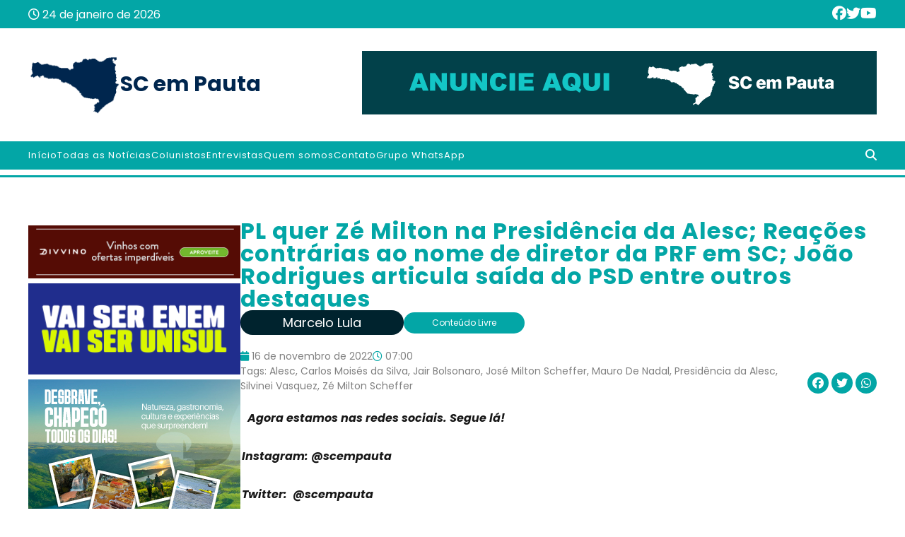

--- FILE ---
content_type: application/javascript
request_url: https://scempauta.com.br/wp-content/themes/scempauta-v4/js/navigation.js?ver=1.0.5
body_size: 371
content:
(function () {
    document
        .querySelectorAll("#page > header nav a[href='#']")
        .forEach(function (element) {
            element.addEventListener("click", function (event) {
                event.preventDefault();
            });
        });

    document.querySelectorAll(".open-menu").forEach(function (element) {
        element.addEventListener("click", function () {
            document.querySelector("#page > header nav").classList.add("open");
        });
    });

    document.querySelectorAll(".backdrop").forEach(function (element) {
        element.addEventListener("click", function () {
            document
                .querySelector("#page > header nav")
                .classList.remove("open");
        });
    });

    document.querySelectorAll(".last-news-bar").forEach(function (lastNewsBar) {
        let currentActiveItem = 0;
        let autoChangeInterval;

        const removeActiveItems = function () {
            lastNewsBar
                .querySelectorAll("li.active")
                .forEach(function (element) {
                    element.classList.remove("active");
                });
        };

        const setActiveItem = function (index) {
            lastNewsBar.querySelectorAll("li")[index].classList.add("active");
            currentActiveItem = index;
        };

        const showNextNewsItem = function () {
            const items = lastNewsBar.querySelectorAll("li");

            const nextItem =
                currentActiveItem >= items.length - 1
                    ? 0
                    : currentActiveItem + 1;

            removeActiveItems();
            setActiveItem(nextItem);
        };

        const showPreviousNewsItem = function () {
            const items = lastNewsBar.querySelectorAll("li");

            const previousItem =
                currentActiveItem <= 0
                    ? items.length - 1
                    : currentActiveItem - 1;

            removeActiveItems();
            setActiveItem(previousItem);
        };

        lastNewsBar
            .querySelector(".left-arrow")
            .addEventListener("click", function () {
                if (autoChangeInterval) {
                    clearInterval(autoChangeInterval);
                    autoChangeInterval = null;
                }

                showPreviousNewsItem();
            });

        lastNewsBar
            .querySelector(".right-arrow")
            .addEventListener("click", function () {
                if (autoChangeInterval) {
                    clearInterval(autoChangeInterval);
                    autoChangeInterval = null;
                }

                showNextNewsItem();
            });

        autoChangeInterval = setInterval(showNextNewsItem, 4000);
    });

    document.querySelectorAll(".focus-on-search").forEach(function (element) {
        element.addEventListener("click", function () {
            document
                .querySelector("#page > header nav .search-form")
                .classList.add("active");

            setTimeout(function () {
                document
                    .querySelector("#page > header nav .search-form input")
                    .focus();
            }, 200);
        });
    });

    document
        .querySelector("#page > header nav .search-form input")
        .addEventListener("blur", function () {
            document
                .querySelector("#page > header nav .search-form")
                .classList.remove("active");
        });
})();
